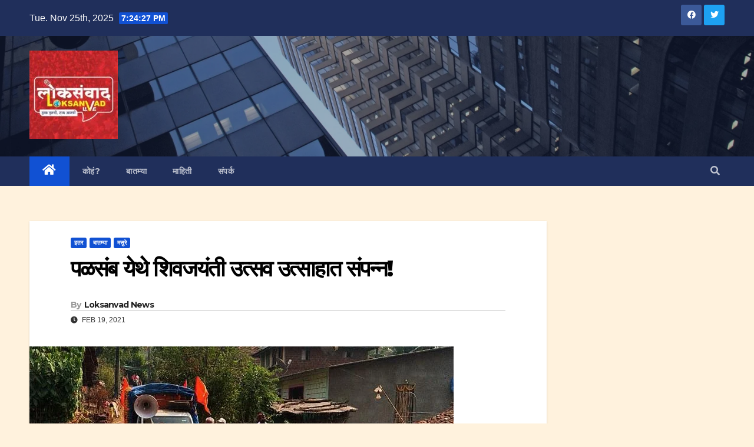

--- FILE ---
content_type: text/html; charset=utf-8
request_url: https://www.google.com/recaptcha/api2/aframe
body_size: 223
content:
<!DOCTYPE HTML><html><head><meta http-equiv="content-type" content="text/html; charset=UTF-8"></head><body><script nonce="VmdYnHsmIr9qoEhNnKypjA">/** Anti-fraud and anti-abuse applications only. See google.com/recaptcha */ try{var clients={'sodar':'https://pagead2.googlesyndication.com/pagead/sodar?'};window.addEventListener("message",function(a){try{if(a.source===window.parent){var b=JSON.parse(a.data);var c=clients[b['id']];if(c){var d=document.createElement('img');d.src=c+b['params']+'&rc='+(localStorage.getItem("rc::a")?sessionStorage.getItem("rc::b"):"");window.document.body.appendChild(d);sessionStorage.setItem("rc::e",parseInt(sessionStorage.getItem("rc::e")||0)+1);localStorage.setItem("rc::h",'1764098665981');}}}catch(b){}});window.parent.postMessage("_grecaptcha_ready", "*");}catch(b){}</script></body></html>